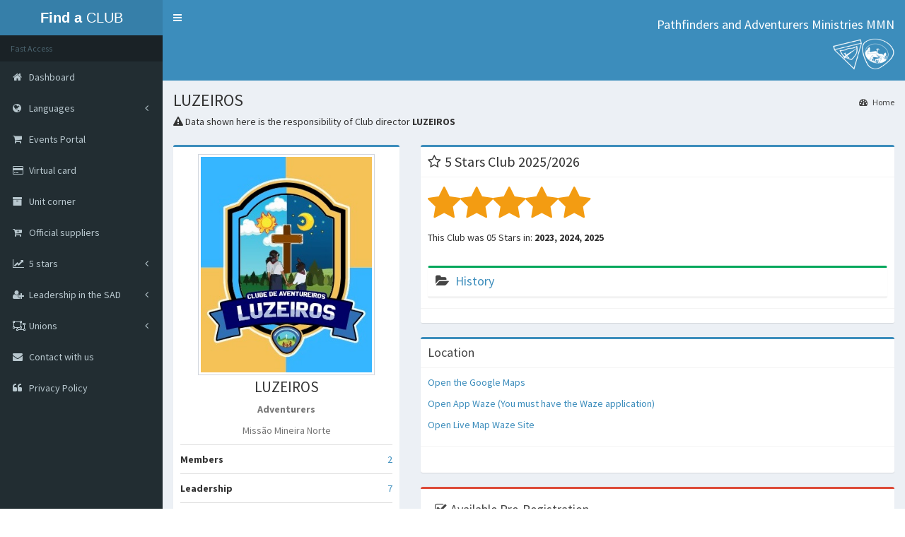

--- FILE ---
content_type: text/html; charset=UTF-8
request_url: https://clubes.adventistas.org/us/mmn/44919/luzeiros/
body_size: 11220
content:
<!DOCTYPE html>
<html>
<head>
<title>LUZEIROS - Missão Mineira Norte</title>
  
    <meta http-equiv="cache-control" content="max-age=0" />
    <meta http-equiv="cache-control" content="no-cache" />
    <meta http-equiv="expires" content="0" />
    <meta http-equiv="expires" content="Tue, 01 Jan 1980 1:00:00 GMT" />
    <meta http-equiv="pragma" content="no-cache" />

    <meta http-equiv="X-UA-Compatible" content="IE=edge,chrome=1" />
    
    <meta http-equiv="Content-Type" content="text/html; charset=UTF-8">
    <meta name="keywords" content="Club, Clubs, Pathfinders, Adventurers, Church, Adventist, Seventh Day, America, South, SAD, leaders, card, virtual, little corner, unit, address, Unions, Conference, Missions, historic, statistic">
    <meta name="description" content="LUZEIROS - Missão Mineira Norte - Search portal, statistics and tools to Pathfinder Clubs and Adventurers of South American Division of Seventh-day Adventist Church"
    <meta name="copyright" content="South American Division of the Seventh-Day Adventist Church" />
    <meta name="robots" content="ALL">
    <meta name="distribution" content="Global">
    <meta name="rating" content="General" />
    <meta name="viewport" content="initial-scale = 1.0, user-scalable=yes" />
    <meta http-equiv="X-UA-Compatible" content="IE=edge">
	<meta content="width=device-width, initial-scale=1, maximum-scale=1, user-scalable=no" name="viewport">
    
    <meta property="og:title" content="LUZEIROS - Missão Mineira Norte" />
    <meta property="og:description" content="Search portal, statistics and tools to Pathfinder Clubs and Adventurers of South American Division of Seventh-day Adventist Church" />
    <meta property="og:image" content="https://clubes.adventistas.org/images/share.png" />
    <meta property="og:site_name" content="LUZEIROS - Missão Mineira Norte" />
    <meta property="og:url" content="https://clubes.adventistas.org/us/" />
    <meta property="og:type" content="website" />
    
    <link rel="author" rev="made" href="mailto:contato@rdorval.com" />

	<link rel="shortcut icon" href="https://clubes.adventistas.org/favicon.ico">
	<link rel="icon" href="https://clubes.adventistas.org/favicon.ico" type="image/x-icon">
	<link href='' rel='shortcut icon' type='image/x-icon'>

	<noscript>
  		<meta http-equiv="Refresh" content="1; url=https://clubes.adventistas.org/us/javascript/">
 	</noscript>
  
	<!-- jQuery 2.2.0 -->
	<script type="text/javascript" src="https://clubes.adventistas.org/js/jQuery-3.7.1/query-3.7.1.min.js?2026020315"></script>

    <script type="text/javascript" src="https://sg.sdasystems.org/js/script.js"></script>
 
	<link rel="stylesheet" href="https://clubes.adventistas.org/bootstrap/css/bootstrap.min.css?2026-02-03">
	
    <!-- Font Awesome -->
	<link rel="stylesheet" href="https://maxcdn.bootstrapcdn.com/font-awesome/4.4.0/css/font-awesome.min.css">
	<!-- Ionicons -->
	<link rel="stylesheet" href="https://code.ionicframework.com/ionicons/2.0.1/css/ionicons.min.css">
    
  <link rel="stylesheet" href="https://clubes.adventistas.org/plugins/jvectormap/jquery-jvectormap-1.2.2.css">
  <link rel="stylesheet" href="https://clubes.adventistas.org/dist/css/AdminLTE.min.css">
  <link rel="stylesheet" href="https://clubes.adventistas.org/dist/css/skins/_all-skins.min.css">

  <!-- HTML5 Shim and Respond.js IE8 support of HTML5 elements and media queries -->
  <!-- WARNING: Respond.js doesn't work if you view the page via file:// -->
  <!--[if lt IE 9]>
  <script src="https://oss.maxcdn.com/html5shiv/3.7.3/html5shiv.min.js"></script>
  <script src="https://oss.maxcdn.com/respond/1.4.2/respond.min.js"></script>
  <![endif]-->
  
<script>
function Validaform2(){
f = document.contact;

if(f.nome.value == "")
{
	alert("Enter your fullname")
	f.nome.focus();
	return false;
}
if(f.email.value == "")
{
	alert("Enter your email")
	f.email.focus();
	return false;
}
if(f.cod_pais.value == 0)
{
	alert("Select Your Country")
	f.cod_pais.focus();
	return false;
}
if(f.cod_estado.value == 0)
{
	alert("Select Your State")
	f.cod_estado.focus();
	return false;
}
if(f.cod_cidade.value == 0)
{
	alert("Select your city")
	f.cod_cidade.focus();
	return false;
}
if(f.humano.value == "")
{
	alert("Sum up")
	f.humano.focus();
	return false;
}
if(f.texto.value == "")
{
	alert("Enter the text")
	f.texto.focus();
	return false;
}
}
</script>
<script>
  (function(i,s,o,g,r,a,m){i['GoogleAnalyticsObject']=r;i[r]=i[r]||function(){
  (i[r].q=i[r].q||[]).push(arguments)},i[r].l=1*new Date();a=s.createElement(o),
  m=s.getElementsByTagName(o)[0];a.async=1;a.src=g;m.parentNode.insertBefore(a,m)
  })(window,document,'script','//www.google-analytics.com/analytics.js','ga');

  ga('create', 'UA-73069952-1', 'auto');
  ga('send', 'pageview');

</script>    
<script src="https://cdnjs.cloudflare.com/ajax/libs/crypto-js/4.0.0/core.min.js"></script>
<script src="https://cdnjs.cloudflare.com/ajax/libs/crypto-js/4.0.0/md5.js"></script>
    
<script>
function somente_numero(campo)
{
	var digits="0123456789"
	var campo_temp 
	for (var i=0;i<campo.value.length;i++)
	{
		campo_temp=campo.value.substring(i,i+1) 
		if (digits.indexOf(campo_temp)==-1)
		{
		campo.value = campo.value.substring(0,i);
		alert("Only numbers, please!")
		break;
		}
	}
}
</script>
<script>
function Validaform1()
{
    f = document.formclub;

    if(f.nome.value == "")
    {
        alert("Please complete the name!")
        f.nome.focus();
        return false;
    }
    if(f.email.value == 0)
    {
        alert("Please select email!")
        f.email.focus();
        return false;
    }
    if(f.telefone.value == "")
    {
        alert("Please complete the contact telephone number!")
        f.telefone.focus();
        return false;
    }
    if(f.humano.value == "")
    {
        alert("Complete the verification code!")
        f.humano.focus();
        return false;
    }
     if(f.humano.value != 78)
    {
        alert("Incorrect sum!")
        f.humano.focus();
        return false;
    }
    if(f.texto.value == "")
    {
        alert("Complete the message")
        f.texto.focus();
        return false;
    }
}
</script>
    
<script>
function Validaform3()
{
    f = document.Preinscricao;
    
    var hash = CryptoJS.MD5(f.chave.value);

    if(f.chave.value == "")
    {
        alert("Please complete the key!")
        f.chave.focus();
        return false;
    }
    if(hash != "2c7fe19369aff276070a40eac09be1ac")
    {
        alert("This is not the correct key for this Club!")
        f.chave.value = "";
        f.chave.focus();
        return false;
    }
    
    f.key.value = hash;
    
     if(f.nome.value == "")
    {
        alert("Complete the member's full name!")
        f.nome.focus();
        return false;
    }
    if(f.dia.value == "0")
    {
        alert("Select the day of birth!")
        f.dia.focus();
        return false;
    }
    if(f.mes.value == "0")
    {
        alert("Select the month of birth!")
        f.mes.focus();
        return false;
    }
    if(f.ano.value == "")
    {
        alert("Complete the year of birth!")
        f.ano.focus();
        return false;
    }
    if((isNaN(f.ano.value)) == true)
    {
        alert("Complete the birth year correctly! There are 4 valid digits. Ex: 2011")
        f.ano.value = "";
        f.ano.focus();
        return false;
    }
    if(f.ano.value > 2026)
    {
        alert("Complete the birth year correctly! There are 4 valid digits. Ex: 2011")
        alert("This year is invalid")
        f.ano.value = "";
        f.ano.focus();
        return false;
    }
     if(f.ano.value < 1927)
    {
        alert("Complete the birth year correctly! There are 4 valid digits. Ex: 2011")
        alert("This year is invalid")
        f.ano.value = "";
        f.ano.focus();
        return false;
    }
    if(f.ano.value.length != 4)
    {
        alert("Complete the birth year correctly! There are 4 valid digits. Ex: 2011")
        alert("This year is invalid")
        f.ano.value = "";
        f.ano.focus();
        return false;
    }
   
    
}
</script>  
</head>
<body class="hold-transition skin-blue sidebar-mini">

<div class="wrapper">

<!-- wrapper -->
	  <header class="main-header">

    <!-- Logo -->
    <a href="https://clubes.adventistas.org/us/" class="logo">
      <!-- mini logo for sidebar mini 50x50 pixels -->
      <span class="logo-mini">DSA</span>
      <!-- logo for regular state and mobile devices -->
      <span class="logo-lg"><b>Find a </b>CLUB</span>
    </a>

    <!-- Header Navbar: style can be found in header.less -->
    <nav class="navbar navbar-static-top" role="navigation">
      <!-- Sidebar toggle button-->
      <a href="#" class="sidebar-toggle" data-toggle="offcanvas" role="button">
        <span class="sr-only">Menu</span>
      </a>
      <!-- Navbar Right Menu -->
      <div class="navbar-custom-menu">
        <ul class="nav navbar-nav">
          <!-- Messages: style can be found in dropdown.less-->
         
         
         
          <!-- User Account: style can be found in dropdown.less -->
          <li class="dropdown user user-menu" style="text-align:right">
            <a href="#" class="dropdown-toggle" data-toggle="dropdown">
              <h4>Pathfinders and Adventurers Ministries MMN</h4>
               <img src="https://clubes.adventistas.org/images/logos.png" width="90" height="45">
            </a>
          </li>
          <!-- Control Sidebar Toggle Button -->
        </ul>
      </div>

    </nav>
  </header>
    
     
  <!-- Left side column. contains the logo and sidebar -->
  <aside class="main-sidebar">
    <!-- sidebar: style can be found in sidebar.less -->
    <section class="sidebar">
      <!-- Sidebar user panel -->
      
      
      
      <!-- sidebar menu: : style can be found in sidebar.less -->
      <ul class="sidebar-menu">
      
        <li class="header">Fast Access</li>
        
        <li><a href="https://clubes.adventistas.org/us/"><i class="fa fa-home"></i> <span>Dashboard</span></a></li>
                
        
        <li class="treeview">
          <a href="#">
            <i class="fa fa-globe"></i> <span>Languages</span>
            <i class="fa fa-angle-left pull-right"></i>
          </a>
          <ul class="treeview-menu">
            <li>
              <a href="https://clubes.adventistas.org/br/"><i class="fa fa-book"></i> Portuguese - Brazil</a>
            </li>
            <li>
              <a href="https://clubes.adventistas.org/us/"><i class="fa fa-book"></i> English</a>
            </li>
            <li>
              <a href="https://clubes.adventistas.org/es/"><i class="fa fa-book"></i> Spanish</a>
            </li>
          </ul>
        </li>
        
        <li><a href="https://eventosja.adventistas.org/us/"><i class="fa fa-shopping-cart"></i> <span>Events Portal</span></a></li>
        
        <li><a href="https://clubes.adventistas.org/us/personal-card/"><i class="fa fa-credit-card"></i> <span>Virtual card</span></a></li>
        
        <li><a href="https://clubes.adventistas.org/us/unit-management/"><i class="fa fa-archive"></i> <span>Unit corner</span></a></li>
        
         <li><a href="https://clubes.adventistas.org/us/suppliers/"><i class="fa fa-cart-plus"></i> <span>Official suppliers</span></a></li>
        
        
        <li class="treeview">
          <a href="#">
            <i class="fa fa-line-chart"></i> <span>5 stars</span>
            <i class="fa fa-angle-left pull-right"></i>
          </a>
          <ul class="treeview-menu">
            <li>
              <a href="https://clubes.adventistas.org/us/about-score/"><i class="fa fa-book"></i> Rules</a>
            </li>
            <li>
              <a href="https://clubes.adventistas.org/us/score-2016/"><i class="fa fa-book"></i>2016</a>
            </li>
            <li>
              <a href="https://clubes.adventistas.org/us/score-2017/"><i class="fa fa-book"></i>2017</a>
            </li>
            <li>
              <a href="https://clubes.adventistas.org/us/score-2018/"><i class="fa fa-book"></i>2018</a>
            </li>
            <li>
              <a href="https://clubes.adventistas.org/us/score-2019/"><i class="fa fa-book"></i>2019</a>
            </li>
            <li>
              <a href="https://clubes.adventistas.org/us/score-2020/"><i class="fa fa-book"></i>2020</a>
            </li>
            <li>
              <a href="https://clubes.adventistas.org/us/score-2021/"><i class="fa fa-book"></i>2021</a>
            </li>
            <li>
              <a href="https://clubes.adventistas.org/us/score-2022/"><i class="fa fa-book"></i>2022</a>
            </li>
            <li>
              <a href="https://clubes.adventistas.org/us/score-2023/"><i class="fa fa-book"></i>2023</a>
            </li>
            <li>
              <a href="https://clubes.adventistas.org/us/score-2024/"><i class="fa fa-book"></i>2024</a>
            </li>
            <li>
              <a href="https://clubes.adventistas.org/us/score-2025/"><i class="fa fa-book"></i>2025</a>
            </li>
            <li>
              <a href="https://clubes.adventistas.org/us/premium-clubs/"><i class="fa fa-trophy"></i>Premium Clubs</a>
            </li>
            <li>
              <a href="https://clubes.adventistas.org/us/real-time/"><i class="fa fa-eye"></i>Real time</a>
            </li>
          </ul>
        </li>
          
        
        <li class="treeview">
          <a href="#">
            <i class="fa fa-user-plus"></i> <span>Leadership in the SAD</span>
            <i class="fa fa-angle-left pull-right"></i>
          </a>
          <ul class="treeview-menu">
            <li>
              <a href="#"><i class="fa fa-users"></i> Pathfinders <i class="fa fa-angle-left pull-right"></i></a>
              <ul class="treeview-menu">
                <li><a href="https://clubes.adventistas.org/us/pathfinder/leader/"><i class="fa fa-user"></i> Leaders</a></li>
                <li><a href="https://clubes.adventistas.org/us/pathfinder/master-leader/"><i class="fa fa-user"></i> Master Guides Master</a></li>
                <li><a href="https://clubes.adventistas.org/us/pathfinder/advanced-master-leader/"><i class="fa fa-user"></i> Advanced Master Guides</a></li>
              </ul>
            </li>
            <li>
              <a href="#"><i class="fa fa-users"></i> Adventurers <i class="fa fa-angle-left pull-right"></i></a>
              <ul class="treeview-menu">
                <li><a href="https://clubes.adventistas.org/us/adventurer/leader/"><i class="fa fa-user"></i> Leaders</a></li>
              </ul>
            </li>
          </ul>
        </li>
        
       
        <li class="treeview">
          <a href="#">
            <i class="fa fa-object-ungroup"></i> <span>Unions</span>
            <i class="fa fa-angle-left pull-right"></i>
          </a>
          <ul class="treeview-menu">
            
                        <li>
              <a href="#"><i class="fa fa-clone"></i> Central Brasileira<i class="fa fa-angle-left pull-right"></i></a>
              <ul class="treeview-menu">
                
                <li><a href="https://clubes.adventistas.org/us/ucb/"><i class="fa fa-clone"></i> UCB</a></li>
                                <li><a href="https://clubes.adventistas.org/us/ucb/apac/"><i class="fa fa-clone"></i> Paulista Central</a></li>
                                <li><a href="https://clubes.adventistas.org/us/ucb/apv/"><i class="fa fa-clone"></i> Paulista Do Vale</a></li>
                                <li><a href="https://clubes.adventistas.org/us/ucb/apl/"><i class="fa fa-clone"></i> Paulista Leste</a></li>
                                <li><a href="https://clubes.adventistas.org/us/ucb/apo/"><i class="fa fa-clone"></i> Paulista Oeste</a></li>
                                <li><a href="https://clubes.adventistas.org/us/ucb/apse/"><i class="fa fa-clone"></i> Paulista Sudeste</a></li>
                                <li><a href="https://clubes.adventistas.org/us/ucb/apso/"><i class="fa fa-clone"></i> Paulista Sudoeste</a></li>
                                <li><a href="https://clubes.adventistas.org/us/ucb/aps/"><i class="fa fa-clone"></i> Paulista Sul</a></li>
                                <li><a href="https://clubes.adventistas.org/us/ucb/ap/"><i class="fa fa-clone"></i> Paulistana</a></li>
                                                
                
                
              </ul>
            </li>
                        <li>
              <a href="#"><i class="fa fa-clone"></i> Centro Oeste Brasileira<i class="fa fa-angle-left pull-right"></i></a>
              <ul class="treeview-menu">
                
                <li><a href="https://clubes.adventistas.org/us/ucob/"><i class="fa fa-clone"></i> UCOB</a></li>
                                <li><a href="https://clubes.adventistas.org/us/ucob/abc/"><i class="fa fa-clone"></i> Brasil Central</a></li>
                                <li><a href="https://clubes.adventistas.org/us/ucob/alm/"><i class="fa fa-clone"></i> Leste Mato-Grossense</a></li>
                                <li><a href="https://clubes.adventistas.org/us/ucob/aom/"><i class="fa fa-clone"></i> Oeste Mato-Grossense</a></li>
                                <li><a href="https://clubes.adventistas.org/us/ucob/aplac/"><i class="fa fa-clone"></i> Planalto Central</a></li>
                                <li><a href="https://clubes.adventistas.org/us/ucob/asm/"><i class="fa fa-clone"></i> Sul Mato-Grossense</a></li>
                                <li><a href="https://clubes.adventistas.org/us/ucob/mto/"><i class="fa fa-clone"></i> Tocantins</a></li>
                                                
                
                
              </ul>
            </li>
                        <li>
              <a href="#"><i class="fa fa-clone"></i> Leste Brasileira<i class="fa fa-angle-left pull-right"></i></a>
              <ul class="treeview-menu">
                
                <li><a href="https://clubes.adventistas.org/us/ulb/"><i class="fa fa-clone"></i> ULB</a></li>
                                <li><a href="https://clubes.adventistas.org/us/ulb/ab/"><i class="fa fa-clone"></i> Bahia</a></li>
                                <li><a href="https://clubes.adventistas.org/us/ulb/abac/"><i class="fa fa-clone"></i> Bahia Central</a></li>
                                <li><a href="https://clubes.adventistas.org/us/ulb/abn/"><i class="fa fa-clone"></i> Bahia Norte</a></li>
                                <li><a href="https://clubes.adventistas.org/us/ulb/abs/"><i class="fa fa-clone"></i> Bahia Sul</a></li>
                                <li><a href="https://clubes.adventistas.org/us/ulb/mibes/"><i class="fa fa-clone"></i> Bahia Extremo Sul</a></li>
                                <li><a href="https://clubes.adventistas.org/us/ulb/mbso/"><i class="fa fa-clone"></i> Bahia Sudoeste</a></li>
                                <li><a href="https://clubes.adventistas.org/us/ulb/mse/"><i class="fa fa-clone"></i> Sergipe</a></li>
                                                
                
                
              </ul>
            </li>
                        <li>
              <a href="#"><i class="fa fa-clone"></i> Nordeste Brasileira<i class="fa fa-angle-left pull-right"></i></a>
              <ul class="treeview-menu">
                
                <li><a href="https://clubes.adventistas.org/us/uneb/"><i class="fa fa-clone"></i> UNEB</a></li>
                                <li><a href="https://clubes.adventistas.org/us/uneb/ace/"><i class="fa fa-clone"></i> Cearense</a></li>
                                <li><a href="https://clubes.adventistas.org/us/uneb/alp/"><i class="fa fa-clone"></i> Leste Pernambucana</a></li>
                                <li><a href="https://clubes.adventistas.org/us/uneb/apec/"><i class="fa fa-clone"></i> Pernambucana Central</a></li>
                                <li><a href="https://clubes.adventistas.org/us/uneb/misal/"><i class="fa fa-clone"></i> Alagoas</a></li>
                                <li><a href="https://clubes.adventistas.org/us/uneb/mpi/"><i class="fa fa-clone"></i> Piauiense</a></li>
                                <li><a href="https://clubes.adventistas.org/us/uneb/mrp/"><i class="fa fa-clone"></i> Rio Grande do Norte-Paraíba</a></li>
                                                
                
                
              </ul>
            </li>
                        <li>
              <a href="#"><i class="fa fa-clone"></i> Noroeste Brasileira<i class="fa fa-angle-left pull-right"></i></a>
              <ul class="treeview-menu">
                
                <li><a href="https://clubes.adventistas.org/us/unob/"><i class="fa fa-clone"></i> UNOB</a></li>
                                <li><a href="https://clubes.adventistas.org/us/unob/aamar/"><i class="fa fa-clone"></i> Amazonas Roraima</a></li>
                                <li><a href="https://clubes.adventistas.org/us/unob/aceam/"><i class="fa fa-clone"></i> Central Amazonas</a></li>
                                <li><a href="https://clubes.adventistas.org/us/unob/anra/"><i class="fa fa-clone"></i> Norte de Rondônia e Acre</a></li>
                                <li><a href="https://clubes.adventistas.org/us/unob/asur/"><i class="fa fa-clone"></i> Sul de Rondônia</a></li>
                                <li><a href="https://clubes.adventistas.org/us/unob/mla/"><i class="fa fa-clone"></i> Leste Amazonas</a></li>
                                                
                
                
              </ul>
            </li>
                        <li>
              <a href="#"><i class="fa fa-clone"></i> Norte Brasileira<i class="fa fa-angle-left pull-right"></i></a>
              <ul class="treeview-menu">
                
                <li><a href="https://clubes.adventistas.org/us/unb/"><i class="fa fa-clone"></i> UNB</a></li>
                                <li><a href="https://clubes.adventistas.org/us/unb/ama/"><i class="fa fa-clone"></i> Maranhense</a></li>
                                <li><a href="https://clubes.adventistas.org/us/unb/anpa/"><i class="fa fa-clone"></i> Norte Do Pará</a></li>
                                <li><a href="https://clubes.adventistas.org/us/unb/aspa/"><i class="fa fa-clone"></i> Sul Do Pará</a></li>
                                <li><a href="https://clubes.adventistas.org/us/unb/asuma/"><i class="fa fa-clone"></i> Sul Maranhense</a></li>
                                <li><a href="https://clubes.adventistas.org/us/unb/mnem/"><i class="fa fa-clone"></i> Nordeste Maranhense</a></li>
                                <li><a href="https://clubes.adventistas.org/us/unb/mopa/"><i class="fa fa-clone"></i> Oeste Do Pará</a></li>
                                <li><a href="https://clubes.adventistas.org/us/unb/mpa/"><i class="fa fa-clone"></i> Pará Amapá</a></li>
                                                
                
                
              </ul>
            </li>
                        <li>
              <a href="#"><i class="fa fa-clone"></i> Sudeste Brasileira<i class="fa fa-angle-left pull-right"></i></a>
              <ul class="treeview-menu">
                
                <li><a href="https://clubes.adventistas.org/us/useb/"><i class="fa fa-clone"></i> USEB</a></li>
                                <li><a href="https://clubes.adventistas.org/us/useb/aes/"><i class="fa fa-clone"></i> Espírito Santense</a></li>
                                <li><a href="https://clubes.adventistas.org/us/useb/amc/"><i class="fa fa-clone"></i> Mineira Central</a></li>
                                <li><a href="https://clubes.adventistas.org/us/useb/aml/"><i class="fa fa-clone"></i> Mineira Leste</a></li>
                                <li><a href="https://clubes.adventistas.org/us/useb/ams/"><i class="fa fa-clone"></i> Mineira Sul</a></li>
                                <li><a href="https://clubes.adventistas.org/us/useb/arj/"><i class="fa fa-clone"></i> Rio de Janeiro</a></li>
                                <li><a href="https://clubes.adventistas.org/us/useb/arf/"><i class="fa fa-clone"></i> Rio Fluminense</a></li>
                                <li><a href="https://clubes.adventistas.org/us/useb/ars/"><i class="fa fa-clone"></i> Rio Sul</a></li>
                                <li><a href="https://clubes.adventistas.org/us/useb/ases/"><i class="fa fa-clone"></i> Sul Espírito Santense</a></li>
                                <li><a href="https://clubes.adventistas.org/us/useb/mmn/"><i class="fa fa-clone"></i> Mineira Norte</a></li>
                                <li><a href="https://clubes.adventistas.org/us/useb/mmo/"><i class="fa fa-clone"></i> Mineira Oeste</a></li>
                                                
                
                
              </ul>
            </li>
                        <li>
              <a href="#"><i class="fa fa-clone"></i> Sul Brasileira<i class="fa fa-angle-left pull-right"></i></a>
              <ul class="treeview-menu">
                
                <li><a href="https://clubes.adventistas.org/us/usb/"><i class="fa fa-clone"></i> USB</a></li>
                                <li><a href="https://clubes.adventistas.org/us/usb/acrs/"><i class="fa fa-clone"></i> Central do Rio Grande do Sul</a></li>
                                <li><a href="https://clubes.adventistas.org/us/usb/acp/"><i class="fa fa-clone"></i> Central Paranaense</a></li>
                                <li><a href="https://clubes.adventistas.org/us/usb/anc/"><i class="fa fa-clone"></i> Norte Catarinense</a></li>
                                <li><a href="https://clubes.adventistas.org/us/usb/anrs/"><i class="fa fa-clone"></i> Norte do Rio Grande do Sul</a></li>
                                <li><a href="https://clubes.adventistas.org/us/usb/anp/"><i class="fa fa-clone"></i> Norte Paranaense</a></li>
                                <li><a href="https://clubes.adventistas.org/us/usb/aop/"><i class="fa fa-clone"></i> Oeste Paranaense</a></li>
                                <li><a href="https://clubes.adventistas.org/us/usb/asc/"><i class="fa fa-clone"></i> Sul Catarinense</a></li>
                                <li><a href="https://clubes.adventistas.org/us/usb/asrs/"><i class="fa fa-clone"></i> Sul do Rio Grande do Sul</a></li>
                                <li><a href="https://clubes.adventistas.org/us/usb/asp/"><i class="fa fa-clone"></i> Sul Paranaense</a></li>
                                                
                
                
              </ul>
            </li>
                        <li>
              <a href="#"><i class="fa fa-clone"></i> Argentina<i class="fa fa-angle-left pull-right"></i></a>
              <ul class="treeview-menu">
                
                <li><a href="https://clubes.adventistas.org/us/ua/"><i class="fa fa-clone"></i> UA</a></li>
                                <li><a href="https://clubes.adventistas.org/us/ua/aac/"><i class="fa fa-clone"></i> Argentina Central</a></li>
                                <li><a href="https://clubes.adventistas.org/us/ua/aan/"><i class="fa fa-clone"></i> Argentina del Norte</a></li>
                                <li><a href="https://clubes.adventistas.org/us/ua/aas/"><i class="fa fa-clone"></i> Argentina del Sur</a></li>
                                <li><a href="https://clubes.adventistas.org/us/ua/abo/"><i class="fa fa-clone"></i> Bonaerense</a></li>
                                <li><a href="https://clubes.adventistas.org/us/ua/maco/"><i class="fa fa-clone"></i> Argentina del Centro Oeste</a></li>
                                <li><a href="https://clubes.adventistas.org/us/ua/mano/"><i class="fa fa-clone"></i> Argentina del Noroeste</a></li>
                                <li><a href="https://clubes.adventistas.org/us/ua/mibon/"><i class="fa fa-clone"></i> Bonaerense del Norte</a></li>
                                                
                
                
              </ul>
            </li>
                        <li>
              <a href="#"><i class="fa fa-clone"></i> Boliviana<i class="fa fa-angle-left pull-right"></i></a>
              <ul class="treeview-menu">
                
                <li><a href="https://clubes.adventistas.org/us/ub/"><i class="fa fa-clone"></i> UB</a></li>
                                <li><a href="https://clubes.adventistas.org/us/ub/mbc/"><i class="fa fa-clone"></i> Boliviana Central</a></li>
                                <li><a href="https://clubes.adventistas.org/us/ub/mbon/"><i class="fa fa-clone"></i> Boliviana Occidental Norte</a></li>
                                <li><a href="https://clubes.adventistas.org/us/ub/mbos/"><i class="fa fa-clone"></i> Boliviana Occidental Sur</a></li>
                                <li><a href="https://clubes.adventistas.org/us/ub/mob/"><i class="fa fa-clone"></i> Oriente Boliviano</a></li>
                                                
                
                
              </ul>
            </li>
                        <li>
              <a href="#"><i class="fa fa-clone"></i> Chilena<i class="fa fa-angle-left pull-right"></i></a>
              <ul class="treeview-menu">
                
                <li><a href="https://clubes.adventistas.org/us/uch/"><i class="fa fa-clone"></i> UCH</a></li>
                                <li><a href="https://clubes.adventistas.org/us/uch/acsch/"><i class="fa fa-clone"></i> Centro Sur de Chile</a></li>
                                <li><a href="https://clubes.adventistas.org/us/uch/amch/"><i class="fa fa-clone"></i> Metropolitana de Chile</a></li>
                                <li><a href="https://clubes.adventistas.org/us/uch/anch/"><i class="fa fa-clone"></i> Norte de Chile</a></li>
                                <li><a href="https://clubes.adventistas.org/us/uch/asach/"><i class="fa fa-clone"></i> Sur Austral de Chile</a></li>
                                <li><a href="https://clubes.adventistas.org/us/uch/mcch/"><i class="fa fa-clone"></i> Central de Chile</a></li>
                                <li><a href="https://clubes.adventistas.org/us/uch/mchp/"><i class="fa fa-clone"></i> Chilena del Pacífico</a></li>
                                <li><a href="https://clubes.adventistas.org/us/uch/msmch/"><i class="fa fa-clone"></i> Sur Metropolitana de Chile</a></li>
                                                
                
                
              </ul>
            </li>
                        <li>
              <a href="#"><i class="fa fa-clone"></i> Ecuatoriana<i class="fa fa-angle-left pull-right"></i></a>
              <ul class="treeview-menu">
                
                <li><a href="https://clubes.adventistas.org/us/ue/"><i class="fa fa-clone"></i> UE</a></li>
                                <li><a href="https://clubes.adventistas.org/us/ue/men/"><i class="fa fa-clone"></i> Ecuatoriana del Norte</a></li>
                                <li><a href="https://clubes.adventistas.org/us/ue/mes/"><i class="fa fa-clone"></i> Ecuatoriana del Sur</a></li>
                                                
                
                
              </ul>
            </li>
                        <li>
              <a href="#"><i class="fa fa-clone"></i> Paraguaya<i class="fa fa-angle-left pull-right"></i></a>
              <ul class="treeview-menu">
                
                <li><a href="https://clubes.adventistas.org/us/up/"><i class="fa fa-clone"></i> UP</a></li>
                                
                
                
              </ul>
            </li>
                        <li>
              <a href="#"><i class="fa fa-clone"></i> Peruana del Norte<i class="fa fa-angle-left pull-right"></i></a>
              <ul class="treeview-menu">
                
                <li><a href="https://clubes.adventistas.org/us/upn/"><i class="fa fa-clone"></i> UPN</a></li>
                                <li><a href="https://clubes.adventistas.org/us/upn/anop/"><i class="fa fa-clone"></i> Nor Pacífico del Perú</a></li>
                                <li><a href="https://clubes.adventistas.org/us/upn/apce/"><i class="fa fa-clone"></i> Peruana Central Este</a></li>
                                <li><a href="https://clubes.adventistas.org/us/upn/micop/"><i class="fa fa-clone"></i> Centro-Oeste del Perú</a></li>
                                <li><a href="https://clubes.adventistas.org/us/upn/minop/"><i class="fa fa-clone"></i> Nor Oriental</a></li>
                                <li><a href="https://clubes.adventistas.org/us/upn/mpn/"><i class="fa fa-clone"></i> Peruana del Norte</a></li>
                                                
                
                
              </ul>
            </li>
                        <li>
              <a href="#"><i class="fa fa-clone"></i> Peruana del Sur<i class="fa fa-angle-left pull-right"></i></a>
              <ul class="treeview-menu">
                
                <li><a href="https://clubes.adventistas.org/us/ups/"><i class="fa fa-clone"></i> UPS</a></li>
                                <li><a href="https://clubes.adventistas.org/us/ups/apc/"><i class="fa fa-clone"></i> Peruana Central</a></li>
                                <li><a href="https://clubes.adventistas.org/us/ups/apsur/"><i class="fa fa-clone"></i> Peruana del Sur</a></li>
                                <li><a href="https://clubes.adventistas.org/us/ups/mcp/"><i class="fa fa-clone"></i> Central del Perú</a></li>
                                <li><a href="https://clubes.adventistas.org/us/ups/mop/"><i class="fa fa-clone"></i> Oriente Peruano</a></li>
                                <li><a href="https://clubes.adventistas.org/us/ups/mpcs/"><i class="fa fa-clone"></i> Peruana Central Sur</a></li>
                                <li><a href="https://clubes.adventistas.org/us/ups/mplt/"><i class="fa fa-clone"></i> Lago Titicaca</a></li>
                                <li><a href="https://clubes.adventistas.org/us/ups/msop/"><i class="fa fa-clone"></i> Sur Oriental del Perú</a></li>
                                                
                
                
              </ul>
            </li>
                        <li>
              <a href="#"><i class="fa fa-clone"></i> Uruguaya<i class="fa fa-angle-left pull-right"></i></a>
              <ul class="treeview-menu">
                
                <li><a href="https://clubes.adventistas.org/us/uu/"><i class="fa fa-clone"></i> UU</a></li>
                                
                
                
              </ul>
            </li>
                      </ul>
        </li>
        
        
        <li><a href="https://clubes.adventistas.org/us/contact/"><i class="fa fa-envelope"></i> <span>Contact with us</span></a></li>
                    
        <li><a href="https://www.adventistas.org/pt/institucional/organizacao/politica-de-privacidade-de-dados-da-igreja-adventista-do-setimo-dia/" target="_blank"><i class="fa fa-quote-left"></i> <span>Privacy Policy</span></a></li>
        
       
      </ul>
    </section>
    <!-- /.sidebar -->
  </aside>
    
    <!-- Content Wrapper. Contains page content -->
    <div class="content-wrapper">
    
          <!-- Content Header (Page header) -->
    <section class="content-header">
      <h1>
        LUZEIROS      </h1>
      
            <h5><i class="icon fa fa-warning"></i> Data shown here is the responsibility of Club director <b>LUZEIROS</b></h5>
            
      <ol class="breadcrumb">
        <li><a href="https://clubes.adventistas.org/us/"><i class="fa fa-dashboard"></i> Home</a></li>
      </ol>
    </section>

    
            
        <!-- Main content -->
        <section class="content">  
             
          
          
        <div class="row">
        <div class="col-md-4">

          <!-- Profile Image -->
          <div class="box box-primary">
            <div class="box-body box-profile">
            
                            <img class="profile-user-img img-responsive" src="https://sg.sdasystems.org/cms/logos_clubes/44919.jpg" alt="LUZEIROS">
			                
              
              <h3 class="profile-username text-center">LUZEIROS</h3>

              <p class="text-muted text-center"><strong>Adventurers</strong></p>
                
              <p class="text-muted text-center">Missão Mineira Norte</p>
              
              <ul class="list-group list-group-unbordered">
                <li class="list-group-item">
                  <b>Members</b> <a class="pull-right">2</a>
                </li>
                <li class="list-group-item">
                  <b>Leadership</b> <a class="pull-right">7</a>
                </li>
                <li class="list-group-item">
                  <b>Total </b> <a class="pull-right">9</a>
                </li>
              </ul>

            </div>
            <!-- /.box-body -->
          </div>
          <!-- /.box -->

          <!-- About Me Box -->
          <div class="box box-primary">
            <div class="box-header with-border">
              <h3 class="box-title">Club information</h3>
            </div>
            <!-- /.box-header -->
            <div class="box-body">
            <strong><i class="fa fa-book margin-r-5"></i> Foundation</strong>

              <p class="text-muted">
                11/03/2022 (3 YEARS)
              </p>

              <hr>
              <strong><i class="fa fa-map margin-r-5"></i> Region</strong>

              <p class="text-muted">
                1ª REGIÃO - AVT              </p>

              <hr>

              <strong><i class="fa fa-map-marker margin-r-5"></i> Address</strong>

              <p class="text-muted">
              RUA 15, Nº 88 - ALTO DA BOA VISTA              <br>
              MONTES CLAROS - MINAS GERAIS              <br>
              39402783              </p>

              <hr>

              <strong><i class="fa fa-pencil margin-r-5"></i> Main meeting</strong>

              <p class="text-muted">
              SATURDAY              <br>
              15:30:00              </p>

              <hr>

                            
                            <strong><i class="fa fa-envelope margin-r-5"></i> Message to LUZEIROS</strong>
                
              <br><br>
                
              <form action="https://clubes.adventistas.org/envia_email_clube.php?lang=us&campo=mmn" method="post" name="formclub" id="formclub" onSubmit="return Validaform1();">
              
                <div class="input-group">
                  <div class="input-group-addon">
                    <i class="fa fa-user"></i>
                  </div>
                  <input type="text" class="form-control" name="nome" placeholder="Your complete name">
                </div>
                
                <br>
                
                <div class="input-group">
                  <div class="input-group-addon">
                    <i class="fa fa-envelope"></i>
                  </div>
                  <input type="email" class="form-control" name="email" placeholder="Your e-mail">
                </div>
                  
                <br>
                
                <div class="input-group">
                  <div class="input-group-addon">
                    <i class="fa fa-phone"></i>
                  </div>
                  <input type="text" class="form-control" name="telefone" placeholder="Your contact phone" onKeyUp="javascript:somente_numero(this);">
                </div>
                  
                <br>
                  
                <div class="input-group">
                  <div class="input-group-addon">
                    <i class="fa fa-unlock-alt"></i>
                  </div>
                  <input type="text" class="form-control" name="humano" placeholder="Results of: 3 + 75" onKeyUp="javascript:somente_numero(this);">
                  <input name="numero" type="hidden" value="78">
                </div>
                  
                <br>
                
                <div>
                  <textarea class="textarea" name="texto" placeholder="Your message or doubt" style="width: 100%; height: 58px; font-size: 14px; line-height: 18px; border: 1px solid #dddddd; padding: 10px;" ></textarea>
                </div>
                  
                <br>
                
                <div>
                  <input name="cod_clube" type="hidden" value="44919">
                  <input name="campo" type="hidden" value="mmn">
                  <input name="clube" type="hidden" value="LUZEIROS">
                    
                  <button type="submit" class="pull-right btn btn-default" id="sendEmail" name="sendEmail">
                          <i class="fa fa-envelope"></i>
                          Send message                  </button>
                </div>
                  
              </form>
                
                                          
            </div>
            <!-- /.box-body -->
          </div>
          <!-- /.box -->
        </div>
        <!-- /.col -->
        
        
        
        
            
            
            
        
        
        
        
        
        
        
        <div class="col-md-8">
          <div class="box box-primary">
            <!-- /.box-header -->
            <div class="box-body no-padding">
              
                                  
                    <div class="mailbox-read-info">
                        <h3 class="box-title"><i class="fa fa-star-o margin-r-5"></i>5 Stars Club 2025/2026</h3>
                     </div>
             
                            
              <!-- /.mailbox-read-info -->
              <!-- /.mailbox-controls -->
              <div class="mailbox-read-message">
                
				<h1 style="margin-top: 0px;margin-bottom: 10px;font-size: 50px"><i class="fa fa-star text-yellow"></i><i class="fa fa-star text-yellow"></i><i class="fa fa-star text-yellow"></i><i class="fa fa-star text-yellow"></i><i class="fa fa-star text-yellow"></i></h1>                  
                
                  
                  
                <p>This Club was 05 Stars in: 
                  
                           <strong>
                               
                                                                      2023,                                                                      2024,                                                                      2025                                                       
                            </strong>
                    
                  </p>
                              </div>
              
              
              
             <!-- /.accordion -->
             <div class="box-body">
               <div class="box-group" id="accordion">
             
                            <div class="panel box box-success">
                  <div class="box-header with-border">
                    <h4 class="box-title"><i class="fa fa-folder-open margin-r-5"></i>
                      <a data-toggle="collapse" data-parent="#accordion" href="#collapse01">
                        History                      </a>
                    </h4>
                  </div>
                  <div id="collapse01" class="panel-collapse collapse">
                    <div class="box-body">
                      História do clube<br />
2020 No final do ano de 2020 nos reunimos e fizemos uma escola cristã de férias com o intuito de atrair crianças para iniciar um clube de aventureiros aqui no Alto da Boa Vista. <br />
2021 Veio a pandemia do corona vírus e nossos planos tiveram que ser adiados.  <br />
 2022 Pensamos em iniciar o clube. Fizemos algumas reuniões para formar a diretoria. E no dia 10/04 às 15:30  Realizamos nosso dia de lançamento das inscrições na Escola Municipal Sebastião Mendes onde tivemos a presença dos pais, crianças da Coordenadora Eduarda Galdino  e  diretoria. Tivemos brincadeiras, cama elástica, pipoca e suco. Na semana seguinte, domingo dia 17/04 tivemos nossa segunda reunião para fazer mais inscrições. Então no dia 07 de maio às 15:30 iniciamos nossas atividades na Escola Municipal Sebastião Mendes.. Para escolha do nome do clube, criamos um grupo no whatsapp e os componentes da diretoria opinaram sobre o nome a  ser escolhido. Dentre vários nomes, foram escolhidos Oásis, herdeiros e Betel. O escolhido foi o nome  Oásis mas, devido um fato considerável ( havia nas redondezas um motel com o mesmo nome) foi solicitado a mudança junto ao pastor Sérgio. Então decidimos que seria Luzeiros. A diretoria foi votada pela comissão da igreja sendo: Eliene diretora, Josiane Dir. Associada, Marcos Evandro diretor associado, Bianca secretária,  Cleuza Dir. Rede familiar e tesoureira, Sirley capelã, Dardiele, Karine, Elaine, Soledade, conselheiras. Nossa primeira reunião aconteceu ás 15:30h do dia 07 de maio de 2022. Os primeiros 08 aventureiros foram: Lara, Sophia,  João Lucas, Júlia, Agatha, Mariana,  Maria Cecília, Vítor Gabriel.<br />
Nossa primeira cerimônia de admissão em lenço foi dia 09/10 às 19:30, na igreja adventista do sétimo dia do Alto da Boa Vista. Contou com a presença da coordenadora Eduarda e da líder Daniela, onde foram admitidos 15 aventureiros e diretoria.<br />
No ano de 2022 devido as reuniões terem iniciado um pouco tarde, não conseguimos investir no devido ano, ficando a cerimônia para o início do ano de 2023 . <br />
 2023 Nos organizamos melhor, fizemos uniforme, participamos de todas as atividades fizemos vários programas como cerimônias, dia das mães, dia mundial aventureiros, dia dos pais, desfile cívico, projeto bálsamo, dentre outros e nos preparamos para  nosso primeiro  Aventuri  que aconteceu de 03 a 05 de novembro no hotel fazenda Bonjuá. Foram dias muito especiais. As crianças gostaram muito. No final do ano tivemos nossa cerimônia de investidura em classes e condecoração com especialidades. No final do ano tivemos a grata satisfação de conseguir pontuação máxima no Ranking, mil pontos. Para honra e glória de Deus. <br />
 2024 Tivemos a  transferência de 4 aventureiros para o clube de desbravadores Guardiões do Alto e novos aventureiros chegaram. Participamos de todas as atividades.  As especialidades foram ministradas de forma criativa, tivemos olímpiadas e  intercâmbio com o clube conquistadores do bairro Delfino Magalhães, realizamos dia da alimentação saudável com a nutricionista Lilian Alves , Semana do lenço, dia mundial dos aventureiros, circuito sábio mordomo, ¨circuito super detetives ¨e projeto bálsamo . Nesse ano excepcionalmente não participamos do desfile cívico devido a data dar em um sábado.<br />
 Finalizamos com cerimônia de investidura, todos os aventureiros recebendo suas classes e especialidades. Foi um ano de muitos desafios, mas também de crescimento em todas as áreas.Clube 5 estrelas para o glória de Deus.<br />
 2025 Lançamos as inscrições dia 15/02  e as atividades em 22/02.  Nesse dia tivemos várias dinâmicas, atividades  e lanche .Como seria ano de Aventuri, Planejamos funcionamento de uma lanchonete para conseguir recursos.  As vendas se iniciaram no mês de março. A lanchonete funcionou na casa da diretora Eliene e suas atividades se iniciaram no mês de março e deram uma pausa no meio do mês de setembro. <br />
Estivemos envolvidos nos 10 dias de oraçãoDevido ser ano de aventuri, já iniciamos cumprindo requisitos e especialidades. requisitos. No mês de março participamos da reinauguração da igreja do Alto da Boa Vista, com uma igreja reformada para glória de Deus. Nossa proposta é ter todos os meses uma atividade de recreação com as crianças, para que o clube seja dinâmico.No mês de abril participamos da convenção MDA levando 3 membros do clube: a secretária Bianca, a diretora associada Emilly e a Diretora Eliene. Nessa ocasião, a diretora Eliene foi investida em líder de aventureiros. <br />
Realizamos reuniões com os pais e comemoramos datas especiais como: 10 dias de oração. semana do calvário dia das mães, semana do lenço, pais, dia mundial, impacto esperança, quebrando o silêncio ,  desfile cívico, programações junto com a comunidade dentre outras.<br />
Dia 04 de maio tivemos nossa primeira cerimônia admissão em lenço do ano e pudemos contar com a presença da Coordenadora Ivian Maria e da Regional Hiança, onde recebemos 09 novos aventureiros.. Visitamos o Central de Regulação do Samu e participamos da especialidade de Primeiros socorros, distribuímos na oportunidade o livro do ano do impacto esperança.<br />
 28 de junho tivemos nossa segunda admissão em lenço, dessa vez participamos com os aventureiros da igreja de Novo Delfino. Na ocasião receberam o lenço 4 novos integrantes<br />
. 13 de julho iniciamos a divulgação das inscrições aventuri. Daí em diante terminando muitas atividades e cumprimentos de requisitos.. Ansiosos para o III Aventuri  “Amigos de Jesus” da MMN de 03 a 05/10/25.                    </div>
                  </div>
               </div>
                            
              
              
                             
              
              </div>
             </div>
             <!-- /.accordion -->
             
              
            </div>
            <!-- /.box-body -->
            <div class="box-footer">
              
            </div>
          </div>
          <!-- /. box -->
        </div>
        <!-- /.col -->
        
        
        <div class="col-md-8">
          <div class="box box-primary" style="min-height: 192px">
            <div class="box-header with-border">
              <h3 class="box-title">Location</h3>
            </div>
            <!-- /.box-header -->
            <div class="box-body no-padding">
              
              <div class="mailbox-read-message">
                
                <p><a href="https://www.google.com/maps?ll=-16.753268567710485,-43.840024372620974&z=18&t=m&gl=US&mapclient=apiv3" target="_blank">Open the Google Maps </a></p>
                
                <p><a href="waze://?ll=-16.753268567710485,-43.840024372620974&navigate=yes" target="_blank">Open App Waze (You must have the Waze application)</a></p>
                
                <p><a href="https://www.waze.com/livemap?zoom=17&lat=-16.753268567710485&lon=-43.840024372620974&navigate=yes" target="_blank">Open Live Map Waze Site</a></p>                
                
                </p>
                
                
              </div>
              <!-- /.mailbox-read-message -->
            </div>
            <!-- /.box-body -->
            <div class="box-footer">
              
            </div>
          </div>
          <!-- /. box -->
        </div>
        <!-- /.col -->    
            
        
           
            
        
                <div class="col-md-8">
          <div class="box box-danger">
            <div class="box-header with-border">
                
            <form action="https://clubes.adventistas.org/pre_cadastro.php" method="post" name="Preinscricao" id="Preinscricao" onSubmit="return Validaform3();">          
             
             <div class="mailbox-read-info">
                <h3 class="box-title"><i class="fa fa-check-square-o margin-r-5"></i>Available Pre-Registration</h3>
              </div>

                <div class="mailbox-read-message">
                <p>
				        The Club registration key (a 5-digit password) is required to start your pre-registration for membership in this Club.. If you do not have the key, please contact the Club directly                            
                                                          
                                <br><br>  
                                <strong><i class="fa fa-envelope margin-r-5"></i> Contact e-mail: </strong> luzeiros2022@gmail.com                          
                                              
                                          </p>
                    
                 <hr>
                    
                 <div class="input-group">
                         <h4><i class="fa fa-user-plus"></i> Complete the data to get started</h4>
                         <p style="color: #FF0004">Before September, you must be of full age in the current year by June 30th</p>
                         <p style="color: #FF0004">After September, you must be of full age by June 30th of the next year</p>
                </div>
                    
                <br>
                              
                <label>Club Registration Key</label>
                <p>(Code provided by the Club to validate)</p>
                 <div class="input-group">
                  <div class="input-group-addon">
                    <i class="fa fa-key"></i>
                  </div>
                  <input type="text" class="form-control" name="chave" placeholder="Club Registration Key" maxlength="5" autocomplete="off">
                      <input name="lang" type="hidden" value="us">
                      <input name="clube" type="hidden" value="44919">
                      <input name="key" type="hidden" value="">
                </div>
                  
                <br>
                    
                 <label>Full name</label>
                 <p>(Member who will participate in the Club)</p>
                    
                 <div class="input-group">
                  <div class="input-group-addon">
                    <i class="fa fa-user"></i>
                  </div>
                  <input type="text" class="form-control" name="nome" placeholder="Full name">
                </div>
                  
                <br>
                    
                <label>Date of birth</label>
                <p>(Member who will participate in the Club)</p>
                    
                <div class="input-group">
                  <div class="input-group-addon">
                    <i class="fa fa-calendar-check-o"></i>
                  </div>
                  <select class="form-control" name="dia" id="dia">
                    <option value="0">Select the day</option>
                    <option value="01">01</option>
                    <option value="02">02</option>
                    <option value="03">03</option>
                    <option value="04">04</option>
                    <option value="05">05</option>
                    <option value="06">06</option>
                    <option value="07">07</option>
                    <option value="08">08</option>
                    <option value="09">09</option>
                    <option value="10">10</option>
                    <option value="11">11</option>
                    <option value="12">12</option>
                    <option value="13">13</option>
                    <option value="14">14</option>
                    <option value="15">15</option>
                    <option value="16">16</option>
                    <option value="17">17</option>
                    <option value="18">18</option>
                    <option value="19">19</option>
                    <option value="20">20</option>
                    <option value="21">21</option>
                    <option value="22">22</option>
                    <option value="23">23</option>
                    <option value="24">24</option>
                    <option value="25">25</option>
                    <option value="26">26</option>
                    <option value="27">27</option>
                    <option value="28">28</option>
                    <option value="29">29</option>
                    <option value="30">30</option>
                    <option value="31">31</option>
                  </select>
                </div>
                  
                <br>
                    
                <div class="input-group">
                  <div class="input-group-addon">
                    <i class="fa fa-calendar-check-o"></i>
                  </div>
                  <select class="form-control" name="mes" id="mes">
                    <option value="0">Select Month</option>
                    <option value="01">January</option>
                    <option value="02">February</option>
                    <option value="03">March</option>
                    <option value="04">April</option>
                    <option value="05">May</option>
                    <option value="06">June</option>
                    <option value="07">July</option>
                    <option value="08">August</option>
                    <option value="09">September</option>
                    <option value="10">October</option>
                    <option value="11">November</option>
                    <option value="12">December</option>
                  </select>
                </div>
                  
                <br>
                    
                <div class="input-group">
                  <div class="input-group-addon">
                    <i class="fa fa-calendar-check-o"></i>
                  </div>
                  <input type="text" class="form-control" name="ano" id="ano" placeholder="Year of birth" maxlength="4" onKeyUp="javascript:somente_numero(this);">
                </div>
                  
                <br>
                    
                 <div class="input-group">
                      <button type="submit" class="pull-right btn btn-default" id="SendPre" name="SendPre">
                              <i class="fa fa-check-square"></i>
                              Start Pre-Registration                      </button>
                </div>                   
             
            </form>
                        
            </div>
              
            </div>
          </div>
          <!-- /. box -->
        </div>
        <!-- /.col -->
             
      
      </div>  
        </section>
    
    </div>
      <!-- /.content-wrapper -->
    
      <footer class="main-footer">
    <div class="pull-right hidden-xs">
      <b>Version</b> 3.75.62    </div>
    <strong>Copyright &copy; 2026 | <a href="http://adventistas.org/">South American Division of the Seventh-Day Adventist Church</a>.</strong> All rights reserved.
  </footer>
 
</div>
<!-- ./wrapper -->

<!-- Bootstrap 3.3.5 -->
<script src="https://clubes.adventistas.org/bootstrap/js/bootstrap.min.js"></script>
<!-- FastClick -->
<script src="https://clubes.adventistas.org/plugins/fastclick/fastclick.js"></script>
<!-- AdminLTE App -->
<script src="https://clubes.adventistas.org/dist/js/app.min.js"></script>
<!-- Sparkline -->
<script src="https://clubes.adventistas.org/plugins/sparkline/jquery.sparkline.min.js"></script>
<!-- jvectormap -->
<script src="https://clubes.adventistas.org/plugins/jvectormap/jquery-jvectormap-1.2.2.min.js"></script>
<script src="https://clubes.adventistas.org/plugins/jvectormap/jquery-jvectormap-world-mill-en.js"></script>
<!-- SlimScroll 1.3.0 -->
<script src="https://clubes.adventistas.org/plugins/slimScroll/jquery.slimscroll.min.js"></script>
<!-- ChartJS 1.0.1 -->
<script src="https://clubes.adventistas.org/plugins/chartjs/Chart.min.js"></script>

<script src="https://clubes.adventistas.org/js/jQuery-Mask-Plugin-master/src/jquery.mask.js"></script>

<!-- AdminLTE dashboard demo (This is only for demo purposes) -->
<!--
<script src="https://clubes.adventistas.org/dist/js/pages/dashboard2.js"></script>

-->
<!-- AdminLTE for demo purposes -->
<script src="https://clubes.adventistas.org/dist/js/demo.js"></script>

</body>
</html>


--- FILE ---
content_type: text/javascript
request_url: https://clubes.adventistas.org/plugins/jvectormap/jquery-jvectormap-1.2.2.min.js
body_size: 8886
content:
/**
 * jVectorMap version 1.2.2
 *
 * Copyright 2011-2013, Kirill Lebedev
 * Licensed under the MIT license.
 *
 */(function(e){var t={set:{colors:1,values:1,backgroundColor:1,scaleColors:1,normalizeFunction:1,focus:1},get:{selectedRegions:1,selectedMarkers:1,mapObject:1,regionName:1}};e.fn.vectorMap=function(e){var n,r,i,n=this.children(".jvectormap-container").data("mapObject");if(e==="addMap")jvm.WorldMap.maps[arguments[1]]=arguments[2];else{if(!(e!=="set"&&e!=="get"||!t[e][arguments[1]]))return r=arguments[1].charAt(0).toUpperCase()+arguments[1].substr(1),n[e+r].apply(n,Array.prototype.slice.call(arguments,2));e=e||{},e.container=this,n=new jvm.WorldMap(e)}return this}})(jQuery),function(e){function r(t){var n=t||window.event,r=[].slice.call(arguments,1),i=0,s=!0,o=0,u=0;return t=e.event.fix(n),t.type="mousewheel",n.wheelDelta&&(i=n.wheelDelta/120),n.detail&&(i=-n.detail/3),u=i,n.axis!==undefined&&n.axis===n.HORIZONTAL_AXIS&&(u=0,o=-1*i),n.wheelDeltaY!==undefined&&(u=n.wheelDeltaY/120),n.wheelDeltaX!==undefined&&(o=-1*n.wheelDeltaX/120),r.unshift(t,i,o,u),(e.event.dispatch||e.event.handle).apply(this,r)}var t=["DOMMouseScroll","mousewheel"];if(e.event.fixHooks)for(var n=t.length;n;)e.event.fixHooks[t[--n]]=e.event.mouseHooks;e.event.special.mousewheel={setup:function(){if(this.addEventListener)for(var e=t.length;e;)this.addEventListener(t[--e],r,!1);else this.onmousewheel=r},teardown:function(){if(this.removeEventListener)for(var e=t.length;e;)this.removeEventListener(t[--e],r,!1);else this.onmousewheel=null}},e.fn.extend({mousewheel:function(e){return e?this.bind("mousewheel",e):this.trigger("mousewheel")},unmousewheel:function(e){return this.unbind("mousewheel",e)}})}(jQuery);var jvm={inherits:function(e,t){function n(){}n.prototype=t.prototype,e.prototype=new n,e.prototype.constructor=e,e.parentClass=t},mixin:function(e,t){var n;for(n in t.prototype)t.prototype.hasOwnProperty(n)&&(e.prototype[n]=t.prototype[n])},min:function(e){var t=Number.MAX_VALUE,n;if(e instanceof Array)for(n=0;n<e.length;n++)e[n]<t&&(t=e[n]);else for(n in e)e[n]<t&&(t=e[n]);return t},max:function(e){var t=Number.MIN_VALUE,n;if(e instanceof Array)for(n=0;n<e.length;n++)e[n]>t&&(t=e[n]);else for(n in e)e[n]>t&&(t=e[n]);return t},keys:function(e){var t=[],n;for(n in e)t.push(n);return t},values:function(e){var t=[],n,r;for(r=0;r<arguments.length;r++){e=arguments[r];for(n in e)t.push(e[n])}return t}};jvm.$=jQuery,jvm.AbstractElement=function(e,t){this.node=this.createElement(e),this.name=e,this.properties={},t&&this.set(t)},jvm.AbstractElement.prototype.set=function(e,t){var n;if(typeof e=="object")for(n in e)this.properties[n]=e[n],this.applyAttr(n,e[n]);else this.properties[e]=t,this.applyAttr(e,t)},jvm.AbstractElement.prototype.get=function(e){return this.properties[e]},jvm.AbstractElement.prototype.applyAttr=function(e,t){this.node.setAttribute(e,t)},jvm.AbstractElement.prototype.remove=function(){jvm.$(this.node).remove()},jvm.AbstractCanvasElement=function(e,t,n){this.container=e,this.setSize(t,n),this.rootElement=new jvm[this.classPrefix+"GroupElement"],this.node.appendChild(this.rootElement.node),this.container.appendChild(this.node)},jvm.AbstractCanvasElement.prototype.add=function(e,t){t=t||this.rootElement,t.add(e),e.canvas=this},jvm.AbstractCanvasElement.prototype.addPath=function(e,t,n){var r=new jvm[this.classPrefix+"PathElement"](e,t);return this.add(r,n),r},jvm.AbstractCanvasElement.prototype.addCircle=function(e,t,n){var r=new jvm[this.classPrefix+"CircleElement"](e,t);return this.add(r,n),r},jvm.AbstractCanvasElement.prototype.addGroup=function(e){var t=new jvm[this.classPrefix+"GroupElement"];return e?e.node.appendChild(t.node):this.node.appendChild(t.node),t.canvas=this,t},jvm.AbstractShapeElement=function(e,t,n){this.style=n||{},this.style.current={},this.isHovered=!1,this.isSelected=!1,this.updateStyle()},jvm.AbstractShapeElement.prototype.setHovered=function(e){this.isHovered!==e&&(this.isHovered=e,this.updateStyle())},jvm.AbstractShapeElement.prototype.setSelected=function(e){this.isSelected!==e&&(this.isSelected=e,this.updateStyle(),jvm.$(this.node).trigger("selected",[e]))},jvm.AbstractShapeElement.prototype.setStyle=function(e,t){var n={};typeof e=="object"?n=e:n[e]=t,jvm.$.extend(this.style.current,n),this.updateStyle()},jvm.AbstractShapeElement.prototype.updateStyle=function(){var e={};jvm.AbstractShapeElement.mergeStyles(e,this.style.initial),jvm.AbstractShapeElement.mergeStyles(e,this.style.current),this.isHovered&&jvm.AbstractShapeElement.mergeStyles(e,this.style.hover),this.isSelected&&(jvm.AbstractShapeElement.mergeStyles(e,this.style.selected),this.isHovered&&jvm.AbstractShapeElement.mergeStyles(e,this.style.selectedHover)),this.set(e)},jvm.AbstractShapeElement.mergeStyles=function(e,t){var n;t=t||{};for(n in t)t[n]===null?delete e[n]:e[n]=t[n]},jvm.SVGElement=function(e,t){jvm.SVGElement.parentClass.apply(this,arguments)},jvm.inherits(jvm.SVGElement,jvm.AbstractElement),jvm.SVGElement.svgns="http://www.w3.org/2000/svg",jvm.SVGElement.prototype.createElement=function(e){return document.createElementNS(jvm.SVGElement.svgns,e)},jvm.SVGElement.prototype.addClass=function(e){this.node.setAttribute("class",e)},jvm.SVGElement.prototype.getElementCtr=function(e){return jvm["SVG"+e]},jvm.SVGElement.prototype.getBBox=function(){return this.node.getBBox()},jvm.SVGGroupElement=function(){jvm.SVGGroupElement.parentClass.call(this,"g")},jvm.inherits(jvm.SVGGroupElement,jvm.SVGElement),jvm.SVGGroupElement.prototype.add=function(e){this.node.appendChild(e.node)},jvm.SVGCanvasElement=function(e,t,n){this.classPrefix="SVG",jvm.SVGCanvasElement.parentClass.call(this,"svg"),jvm.AbstractCanvasElement.apply(this,arguments)},jvm.inherits(jvm.SVGCanvasElement,jvm.SVGElement),jvm.mixin(jvm.SVGCanvasElement,jvm.AbstractCanvasElement),jvm.SVGCanvasElement.prototype.setSize=function(e,t){this.width=e,this.height=t,this.node.setAttribute("width",e),this.node.setAttribute("height",t)},jvm.SVGCanvasElement.prototype.applyTransformParams=function(e,t,n){this.scale=e,this.transX=t,this.transY=n,this.rootElement.node.setAttribute("transform","scale("+e+") translate("+t+", "+n+")")},jvm.SVGShapeElement=function(e,t,n){jvm.SVGShapeElement.parentClass.call(this,e,t),jvm.AbstractShapeElement.apply(this,arguments)},jvm.inherits(jvm.SVGShapeElement,jvm.SVGElement),jvm.mixin(jvm.SVGShapeElement,jvm.AbstractShapeElement),jvm.SVGPathElement=function(e,t){jvm.SVGPathElement.parentClass.call(this,"path",e,t),this.node.setAttribute("fill-rule","evenodd")},jvm.inherits(jvm.SVGPathElement,jvm.SVGShapeElement),jvm.SVGCircleElement=function(e,t){jvm.SVGCircleElement.parentClass.call(this,"circle",e,t)},jvm.inherits(jvm.SVGCircleElement,jvm.SVGShapeElement),jvm.VMLElement=function(e,t){jvm.VMLElement.VMLInitialized||jvm.VMLElement.initializeVML(),jvm.VMLElement.parentClass.apply(this,arguments)},jvm.inherits(jvm.VMLElement,jvm.AbstractElement),jvm.VMLElement.VMLInitialized=!1,jvm.VMLElement.initializeVML=function(){try{document.namespaces.rvml||document.namespaces.add("rvml","urn:schemas-microsoft-com:vml"),jvm.VMLElement.prototype.createElement=function(e){return document.createElement("<rvml:"+e+' class="rvml">')}}catch(e){jvm.VMLElement.prototype.createElement=function(e){return document.createElement("<"+e+' xmlns="urn:schemas-microsoft.com:vml" class="rvml">')}}document.createStyleSheet().addRule(".rvml","behavior:url(#default#VML)"),jvm.VMLElement.VMLInitialized=!0},jvm.VMLElement.prototype.getElementCtr=function(e){return jvm["VML"+e]},jvm.VMLElement.prototype.addClass=function(e){jvm.$(this.node).addClass(e)},jvm.VMLElement.prototype.applyAttr=function(e,t){this.node[e]=t},jvm.VMLElement.prototype.getBBox=function(){var e=jvm.$(this.node);return{x:e.position().left/this.canvas.scale,y:e.position().top/this.canvas.scale,width:e.width()/this.canvas.scale,height:e.height()/this.canvas.scale}},jvm.VMLGroupElement=function(){jvm.VMLGroupElement.parentClass.call(this,"group"),this.node.style.left="0px",this.node.style.top="0px",this.node.coordorigin="0 0"},jvm.inherits(jvm.VMLGroupElement,jvm.VMLElement),jvm.VMLGroupElement.prototype.add=function(e){this.node.appendChild(e.node)},jvm.VMLCanvasElement=function(e,t,n){this.classPrefix="VML",jvm.VMLCanvasElement.parentClass.call(this,"group"),jvm.AbstractCanvasElement.apply(this,arguments),this.node.style.position="absolute"},jvm.inherits(jvm.VMLCanvasElement,jvm.VMLElement),jvm.mixin(jvm.VMLCanvasElement,jvm.AbstractCanvasElement),jvm.VMLCanvasElement.prototype.setSize=function(e,t){var n,r,i,s;this.width=e,this.height=t,this.node.style.width=e+"px",this.node.style.height=t+"px",this.node.coordsize=e+" "+t,this.node.coordorigin="0 0";if(this.rootElement){n=this.rootElement.node.getElementsByTagName("shape");for(i=0,s=n.length;i<s;i++)n[i].coordsize=e+" "+t,n[i].style.width=e+"px",n[i].style.height=t+"px";r=this.node.getElementsByTagName("group");for(i=0,s=r.length;i<s;i++)r[i].coordsize=e+" "+t,r[i].style.width=e+"px",r[i].style.height=t+"px"}},jvm.VMLCanvasElement.prototype.applyTransformParams=function(e,t,n){this.scale=e,this.transX=t,this.transY=n,this.rootElement.node.coordorigin=this.width-t-this.width/100+","+(this.height-n-this.height/100),this.rootElement.node.coordsize=this.width/e+","+this.height/e},jvm.VMLShapeElement=function(e,t){jvm.VMLShapeElement.parentClass.call(this,e,t),this.fillElement=new jvm.VMLElement("fill"),this.strokeElement=new jvm.VMLElement("stroke"),this.node.appendChild(this.fillElement.node),this.node.appendChild(this.strokeElement.node),this.node.stroked=!1,jvm.AbstractShapeElement.apply(this,arguments)},jvm.inherits(jvm.VMLShapeElement,jvm.VMLElement),jvm.mixin(jvm.VMLShapeElement,jvm.AbstractShapeElement),jvm.VMLShapeElement.prototype.applyAttr=function(e,t){switch(e){case"fill":this.node.fillcolor=t;break;case"fill-opacity":this.fillElement.node.opacity=Math.round(t*100)+"%";break;case"stroke":t==="none"?this.node.stroked=!1:this.node.stroked=!0,this.node.strokecolor=t;break;case"stroke-opacity":this.strokeElement.node.opacity=Math.round(t*100)+"%";break;case"stroke-width":parseInt(t,10)===0?this.node.stroked=!1:this.node.stroked=!0,this.node.strokeweight=t;break;case"d":this.node.path=jvm.VMLPathElement.pathSvgToVml(t);break;default:jvm.VMLShapeElement.parentClass.prototype.applyAttr.apply(this,arguments)}},jvm.VMLPathElement=function(e,t){var n=new jvm.VMLElement("skew");jvm.VMLPathElement.parentClass.call(this,"shape",e,t),this.node.coordorigin="0 0",n.node.on=!0,n.node.matrix="0.01,0,0,0.01,0,0",n.node.offset="0,0",this.node.appendChild(n.node)},jvm.inherits(jvm.VMLPathElement,jvm.VMLShapeElement),jvm.VMLPathElement.prototype.applyAttr=function(e,t){e==="d"?this.node.path=jvm.VMLPathElement.pathSvgToVml(t):jvm.VMLShapeElement.prototype.applyAttr.call(this,e,t)},jvm.VMLPathElement.pathSvgToVml=function(e){var t="",n=0,r=0,i,s;return e=e.replace(/(-?\d+)e(-?\d+)/g,"0"),e.replace(/([MmLlHhVvCcSs])\s*((?:-?\d*(?:\.\d+)?\s*,?\s*)+)/g,function(e,t,o,u){o=o.replace(/(\d)-/g,"$1,-").replace(/^\s+/g,"").replace(/\s+$/g,"").replace(/\s+/g,",").split(","),o[0]||o.shift();for(var a=0,f=o.length;a<f;a++)o[a]=Math.round(100*o[a]);switch(t){case"m":return n+=o[0],r+=o[1],"t"+o.join(",");case"M":return n=o[0],r=o[1],"m"+o.join(",");case"l":return n+=o[0],r+=o[1],"r"+o.join(",");case"L":return n=o[0],r=o[1],"l"+o.join(",");case"h":return n+=o[0],"r"+o[0]+",0";case"H":return n=o[0],"l"+n+","+r;case"v":return r+=o[0],"r0,"+o[0];case"V":return r=o[0],"l"+n+","+r;case"c":return i=n+o[o.length-4],s=r+o[o.length-3],n+=o[o.length-2],r+=o[o.length-1],"v"+o.join(",");case"C":return i=o[o.length-4],s=o[o.length-3],n=o[o.length-2],r=o[o.length-1],"c"+o.join(",");case"s":return o.unshift(r-s),o.unshift(n-i),i=n+o[o.length-4],s=r+o[o.length-3],n+=o[o.length-2],r+=o[o.length-1],"v"+o.join(",");case"S":return o.unshift(r+r-s),o.unshift(n+n-i),i=o[o.length-4],s=o[o.length-3],n=o[o.length-2],r=o[o.length-1],"c"+o.join(",")}return""}).replace(/z/g,"e")},jvm.VMLCircleElement=function(e,t){jvm.VMLCircleElement.parentClass.call(this,"oval",e,t)},jvm.inherits(jvm.VMLCircleElement,jvm.VMLShapeElement),jvm.VMLCircleElement.prototype.applyAttr=function(e,t){switch(e){case"r":this.node.style.width=t*2+"px",this.node.style.height=t*2+"px",this.applyAttr("cx",this.get("cx")||0),this.applyAttr("cy",this.get("cy")||0);break;case"cx":if(!t)return;this.node.style.left=t-(this.get("r")||0)+"px";break;case"cy":if(!t)return;this.node.style.top=t-(this.get("r")||0)+"px";break;default:jvm.VMLCircleElement.parentClass.prototype.applyAttr.call(this,e,t)}},jvm.VectorCanvas=function(e,t,n){return this.mode=window.SVGAngle?"svg":"vml",this.mode=="svg"?this.impl=new jvm.SVGCanvasElement(e,t,n):this.impl=new jvm.VMLCanvasElement(e,t,n),this.impl},jvm.SimpleScale=function(e){this.scale=e},jvm.SimpleScale.prototype.getValue=function(e){return e},jvm.OrdinalScale=function(e){this.scale=e},jvm.OrdinalScale.prototype.getValue=function(e){return this.scale[e]},jvm.NumericScale=function(e,t,n,r){this.scale=[],t=t||"linear",e&&this.setScale(e),t&&this.setNormalizeFunction(t),n&&this.setMin(n),r&&this.setMax(r)},jvm.NumericScale.prototype={setMin:function(e){this.clearMinValue=e,typeof this.normalize=="function"?this.minValue=this.normalize(e):this.minValue=e},setMax:function(e){this.clearMaxValue=e,typeof this.normalize=="function"?this.maxValue=this.normalize(e):this.maxValue=e},setScale:function(e){var t;for(t=0;t<e.length;t++)this.scale[t]=[e[t]]},setNormalizeFunction:function(e){e==="polynomial"?this.normalize=function(e){return Math.pow(e,.2)}:e==="linear"?delete this.normalize:this.normalize=e,this.setMin(this.clearMinValue),this.setMax(this.clearMaxValue)},getValue:function(e){var t=[],n=0,r,i=0,s;typeof this.normalize=="function"&&(e=this.normalize(e));for(i=0;i<this.scale.length-1;i++)r=this.vectorLength(this.vectorSubtract(this.scale[i+1],this.scale[i])),t.push(r),n+=r;s=(this.maxValue-this.minValue)/n;for(i=0;i<t.length;i++)t[i]*=s;i=0,e-=this.minValue;while(e-t[i]>=0)e-=t[i],i++;return i==this.scale.length-1?e=this.vectorToNum(this.scale[i]):e=this.vectorToNum(this.vectorAdd(this.scale[i],this.vectorMult(this.vectorSubtract(this.scale[i+1],this.scale[i]),e/t[i]))),e},vectorToNum:function(e){var t=0,n;for(n=0;n<e.length;n++)t+=Math.round(e[n])*Math.pow(256,e.length-n-1);return t},vectorSubtract:function(e,t){var n=[],r;for(r=0;r<e.length;r++)n[r]=e[r]-t[r];return n},vectorAdd:function(e,t){var n=[],r;for(r=0;r<e.length;r++)n[r]=e[r]+t[r];return n},vectorMult:function(e,t){var n=[],r;for(r=0;r<e.length;r++)n[r]=e[r]*t;return n},vectorLength:function(e){var t=0,n;for(n=0;n<e.length;n++)t+=e[n]*e[n];return Math.sqrt(t)}},jvm.ColorScale=function(e,t,n,r){jvm.ColorScale.parentClass.apply(this,arguments)},jvm.inherits(jvm.ColorScale,jvm.NumericScale),jvm.ColorScale.prototype.setScale=function(e){var t;for(t=0;t<e.length;t++)this.scale[t]=jvm.ColorScale.rgbToArray(e[t])},jvm.ColorScale.prototype.getValue=function(e){return jvm.ColorScale.numToRgb(jvm.ColorScale.parentClass.prototype.getValue.call(this,e))},jvm.ColorScale.arrayToRgb=function(e){var t="#",n,r;for(r=0;r<e.length;r++)n=e[r].toString(16),t+=n.length==1?"0"+n:n;return t},jvm.ColorScale.numToRgb=function(e){e=e.toString(16);while(e.length<6)e="0"+e;return"#"+e},jvm.ColorScale.rgbToArray=function(e){return e=e.substr(1),[parseInt(e.substr(0,2),16),parseInt(e.substr(2,2),16),parseInt(e.substr(4,2),16)]},jvm.DataSeries=function(e,t){var n;e=e||{},e.attribute=e.attribute||"fill",this.elements=t,this.params=e,e.attributes&&this.setAttributes(e.attributes),jvm.$.isArray(e.scale)?(n=e.attribute==="fill"||e.attribute==="stroke"?jvm.ColorScale:jvm.NumericScale,this.scale=new n(e.scale,e.normalizeFunction,e.min,e.max)):e.scale?this.scale=new jvm.OrdinalScale(e.scale):this.scale=new jvm.SimpleScale(e.scale),this.values=e.values||{},this.setValues(this.values)},jvm.DataSeries.prototype={setAttributes:function(e,t){var n=e,r;if(typeof e=="string")this.elements[e]&&this.elements[e].setStyle(this.params.attribute,t);else for(r in n)this.elements[r]&&this.elements[r].element.setStyle(this.params.attribute,n[r])},setValues:function(e){var t=Number.MIN_VALUE,n=Number.MAX_VALUE,r,i,s={};if(this.scale instanceof jvm.OrdinalScale||this.scale instanceof jvm.SimpleScale)for(i in e)e[i]?s[i]=this.scale.getValue(e[i]):s[i]=this.elements[i].element.style.initial[this.params.attribute];else{if(!this.params.min||!this.params.max){for(i in e)r=parseFloat(e[i]),r>t&&(t=e[i]),r<n&&(n=r);this.params.min||this.scale.setMin(n),this.params.max||this.scale.setMax(t),this.params.min=n,this.params.max=t}for(i in e)r=parseFloat(e[i]),isNaN(r)?s[i]=this.elements[i].element.style.initial[this.params.attribute]:s[i]=this.scale.getValue(r)}this.setAttributes(s),jvm.$.extend(this.values,e)},clear:function(){var e,t={};for(e in this.values)this.elements[e]&&(t[e]=this.elements[e].element.style.initial[this.params.attribute]);this.setAttributes(t),this.values={}},setScale:function(e){this.scale.setScale(e),this.values&&this.setValues(this.values)},setNormalizeFunction:function(e){this.scale.setNormalizeFunction(e),this.values&&this.setValues(this.values)}},jvm.Proj={degRad:180/Math.PI,radDeg:Math.PI/180,radius:6381372,sgn:function(e){return e>0?1:e<0?-1:e},mill:function(e,t,n){return{x:this.radius*(t-n)*this.radDeg,y:-this.radius*Math.log(Math.tan((45+.4*e)*this.radDeg))/.8}},mill_inv:function(e,t,n){return{lat:(2.5*Math.atan(Math.exp(.8*t/this.radius))-5*Math.PI/8)*this.degRad,lng:(n*this.radDeg+e/this.radius)*this.degRad}},merc:function(e,t,n){return{x:this.radius*(t-n)*this.radDeg,y:-this.radius*Math.log(Math.tan(Math.PI/4+e*Math.PI/360))}},merc_inv:function(e,t,n){return{lat:(2*Math.atan(Math.exp(t/this.radius))-Math.PI/2)*this.degRad,lng:(n*this.radDeg+e/this.radius)*this.degRad}},aea:function(e,t,n){var r=0,i=n*this.radDeg,s=29.5*this.radDeg,o=45.5*this.radDeg,u=e*this.radDeg,a=t*this.radDeg,f=(Math.sin(s)+Math.sin(o))/2,l=Math.cos(s)*Math.cos(s)+2*f*Math.sin(s),c=f*(a-i),h=Math.sqrt(l-2*f*Math.sin(u))/f,p=Math.sqrt(l-2*f*Math.sin(r))/f;return{x:h*Math.sin(c)*this.radius,y:-(p-h*Math.cos(c))*this.radius}},aea_inv:function(e,t,n){var r=e/this.radius,i=t/this.radius,s=0,o=n*this.radDeg,u=29.5*this.radDeg,a=45.5*this.radDeg,f=(Math.sin(u)+Math.sin(a))/2,l=Math.cos(u)*Math.cos(u)+2*f*Math.sin(u),c=Math.sqrt(l-2*f*Math.sin(s))/f,h=Math.sqrt(r*r+(c-i)*(c-i)),p=Math.atan(r/(c-i));return{lat:Math.asin((l-h*h*f*f)/(2*f))*this.degRad,lng:(o+p/f)*this.degRad}},lcc:function(e,t,n){var r=0,i=n*this.radDeg,s=t*this.radDeg,o=33*this.radDeg,u=45*this.radDeg,a=e*this.radDeg,f=Math.log(Math.cos(o)*(1/Math.cos(u)))/Math.log(Math.tan(Math.PI/4+u/2)*(1/Math.tan(Math.PI/4+o/2))),l=Math.cos(o)*Math.pow(Math.tan(Math.PI/4+o/2),f)/f,c=l*Math.pow(1/Math.tan(Math.PI/4+a/2),f),h=l*Math.pow(1/Math.tan(Math.PI/4+r/2),f);return{x:c*Math.sin(f*(s-i))*this.radius,y:-(h-c*Math.cos(f*(s-i)))*this.radius}},lcc_inv:function(e,t,n){var r=e/this.radius,i=t/this.radius,s=0,o=n*this.radDeg,u=33*this.radDeg,a=45*this.radDeg,f=Math.log(Math.cos(u)*(1/Math.cos(a)))/Math.log(Math.tan(Math.PI/4+a/2)*(1/Math.tan(Math.PI/4+u/2))),l=Math.cos(u)*Math.pow(Math.tan(Math.PI/4+u/2),f)/f,c=l*Math.pow(1/Math.tan(Math.PI/4+s/2),f),h=this.sgn(f)*Math.sqrt(r*r+(c-i)*(c-i)),p=Math.atan(r/(c-i));return{lat:(2*Math.atan(Math.pow(l/h,1/f))-Math.PI/2)*this.degRad,lng:(o+p/f)*this.degRad}}},jvm.WorldMap=function(e){var t=this,n;this.params=jvm.$.extend(!0,{},jvm.WorldMap.defaultParams,e);if(!jvm.WorldMap.maps[this.params.map])throw new Error("Attempt to use map which was not loaded: "+this.params.map);this.mapData=jvm.WorldMap.maps[this.params.map],this.markers={},this.regions={},this.regionsColors={},this.regionsData={},this.container=jvm.$("<div>").css({width:"100%",height:"100%"}).addClass("jvectormap-container"),this.params.container.append(this.container),this.container.data("mapObject",this),this.container.css({position:"relative",overflow:"hidden"}),this.defaultWidth=this.mapData.width,this.defaultHeight=this.mapData.height,this.setBackgroundColor(this.params.backgroundColor),this.onResize=function(){t.setSize()},jvm.$(window).resize(this.onResize);for(n in jvm.WorldMap.apiEvents)this.params[n]&&this.container.bind(jvm.WorldMap.apiEvents[n]+".jvectormap",this.params[n]);this.canvas=new jvm.VectorCanvas(this.container[0],this.width,this.height),"ontouchstart"in window||window.DocumentTouch&&document instanceof DocumentTouch?this.params.bindTouchEvents&&this.bindContainerTouchEvents():this.bindContainerEvents(),this.bindElementEvents(),this.createLabel(),this.params.zoomButtons&&this.bindZoomButtons(),this.createRegions(),this.createMarkers(this.params.markers||{}),this.setSize(),this.params.focusOn&&(typeof this.params.focusOn=="object"?this.setFocus.call(this,this.params.focusOn.scale,this.params.focusOn.x,this.params.focusOn.y):this.setFocus.call(this,this.params.focusOn)),this.params.selectedRegions&&this.setSelectedRegions(this.params.selectedRegions),this.params.selectedMarkers&&this.setSelectedMarkers(this.params.selectedMarkers),this.params.series&&this.createSeries()},jvm.WorldMap.prototype={transX:0,transY:0,scale:1,baseTransX:0,baseTransY:0,baseScale:1,width:0,height:0,setBackgroundColor:function(e){this.container.css("background-color",e)},resize:function(){var e=this.baseScale;this.width/this.height>this.defaultWidth/this.defaultHeight?(this.baseScale=this.height/this.defaultHeight,this.baseTransX=Math.abs(this.width-this.defaultWidth*this.baseScale)/(2*this.baseScale)):(this.baseScale=this.width/this.defaultWidth,this.baseTransY=Math.abs(this.height-this.defaultHeight*this.baseScale)/(2*this.baseScale)),this.scale*=this.baseScale/e,this.transX*=this.baseScale/e,this.transY*=this.baseScale/e},setSize:function(){this.width=this.container.width(),this.height=this.container.height(),this.resize(),this.canvas.setSize(this.width,this.height),this.applyTransform()},reset:function(){var e,t;for(e in this.series)for(t=0;t<this.series[e].length;t++)this.series[e][t].clear();this.scale=this.baseScale,this.transX=this.baseTransX,this.transY=this.baseTransY,this.applyTransform()},applyTransform:function(){var e,t,n,r;this.defaultWidth*this.scale<=this.width?(e=(this.width-this.defaultWidth*this.scale)/(2*this.scale),n=(this.width-this.defaultWidth*this.scale)/(2*this.scale)):(e=0,n=(this.width-this.defaultWidth*this.scale)/this.scale),this.defaultHeight*this.scale<=this.height?(t=(this.height-this.defaultHeight*this.scale)/(2*this.scale),r=(this.height-this.defaultHeight*this.scale)/(2*this.scale)):(t=0,r=(this.height-this.defaultHeight*this.scale)/this.scale),this.transY>t?this.transY=t:this.transY<r&&(this.transY=r),this.transX>e?this.transX=e:this.transX<n&&(this.transX=n),this.canvas.applyTransformParams(this.scale,this.transX,this.transY),this.markers&&this.repositionMarkers(),this.container.trigger("viewportChange",[this.scale/this.baseScale,this.transX,this.transY])},bindContainerEvents:function(){var e=!1,t,n,r=this;this.container.mousemove(function(i){return e&&(r.transX-=(t-i.pageX)/r.scale,r.transY-=(n-i.pageY)/r.scale,r.applyTransform(),t=i.pageX,n=i.pageY),!1}).mousedown(function(r){return e=!0,t=r.pageX,n=r.pageY,!1}),jvm.$("body").mouseup(function(){e=!1}),this.params.zoomOnScroll&&this.container.mousewheel(function(e,t,n,i){var s=jvm.$(r.container).offset(),o=e.pageX-s.left,u=e.pageY-s.top,a=Math.pow(1.3,i);r.label.hide(),r.setScale(r.scale*a,o,u),e.preventDefault()})},bindContainerTouchEvents:function(){var e,t,n=this,r,i,s,o,u,a=function(a){var f=a.originalEvent.touches,l,c,h,p;a.type=="touchstart"&&(u=0),f.length==1?(u==1&&(h=n.transX,p=n.transY,n.transX-=(r-f[0].pageX)/n.scale,n.transY-=(i-f[0].pageY)/n.scale,n.applyTransform(),n.label.hide(),(h!=n.transX||p!=n.transY)&&a.preventDefault()),r=f[0].pageX,i=f[0].pageY):f.length==2&&(u==2?(c=Math.sqrt(Math.pow(f[0].pageX-f[1].pageX,2)+Math.pow(f[0].pageY-f[1].pageY,2))/t,n.setScale(e*c,s,o),n.label.hide(),a.preventDefault()):(l=jvm.$(n.container).offset(),f[0].pageX>f[1].pageX?s=f[1].pageX+(f[0].pageX-f[1].pageX)/2:s=f[0].pageX+(f[1].pageX-f[0].pageX)/2,f[0].pageY>f[1].pageY?o=f[1].pageY+(f[0].pageY-f[1].pageY)/2:o=f[0].pageY+(f[1].pageY-f[0].pageY)/2,s-=l.left,o-=l.top,e=n.scale,t=Math.sqrt(Math.pow(f[0].pageX-f[1].pageX,2)+Math.pow(f[0].pageY-f[1].pageY,2)))),u=f.length};jvm.$(this.container).bind("touchstart",a),jvm.$(this.container).bind("touchmove",a)},bindElementEvents:function(){var e=this,t;this.container.mousemove(function(){t=!0}),this.container.delegate("[class~='jvectormap-element']","mouseover mouseout",function(t){var n=this,r=jvm.$(this).attr("class").baseVal?jvm.$(this).attr("class").baseVal:jvm.$(this).attr("class"),i=r.indexOf("jvectormap-region")===-1?"marker":"region",s=i=="region"?jvm.$(this).attr("data-code"):jvm.$(this).attr("data-index"),o=i=="region"?e.regions[s].element:e.markers[s].element,u=i=="region"?e.mapData.paths[s].name:e.markers[s].config.name||"",a=jvm.$.Event(i+"LabelShow.jvectormap"),f=jvm.$.Event(i+"Over.jvectormap");t.type=="mouseover"?(e.container.trigger(f,[s]),f.isDefaultPrevented()||o.setHovered(!0),e.label.text(u),e.container.trigger(a,[e.label,s]),a.isDefaultPrevented()||(e.label.show(),e.labelWidth=e.label.width(),e.labelHeight=e.label.height())):(o.setHovered(!1),e.label.hide(),e.container.trigger(i+"Out.jvectormap",[s]))}),this.container.delegate("[class~='jvectormap-element']","mousedown",function(e){t=!1}),this.container.delegate("[class~='jvectormap-element']","mouseup",function(n){var r=this,i=jvm.$(this).attr("class").baseVal?jvm.$(this).attr("class").baseVal:jvm.$(this).attr("class"),s=i.indexOf("jvectormap-region")===-1?"marker":"region",o=s=="region"?jvm.$(this).attr("data-code"):jvm.$(this).attr("data-index"),u=jvm.$.Event(s+"Click.jvectormap"),a=s=="region"?e.regions[o].element:e.markers[o].element;if(!t){e.container.trigger(u,[o]);if(s==="region"&&e.params.regionsSelectable||s==="marker"&&e.params.markersSelectable)u.isDefaultPrevented()||(e.params[s+"sSelectableOne"]&&e.clearSelected(s+"s"),a.setSelected(!a.isSelected))}})},bindZoomButtons:function(){var e=this;jvm.$("<div/>").addClass("jvectormap-zoomin").text("+").appendTo(this.container),jvm.$("<div/>").addClass("jvectormap-zoomout").html("&#x2212;").appendTo(this.container),this.container.find(".jvectormap-zoomin").click(function(){e.setScale(e.scale*e.params.zoomStep,e.width/2,e.height/2)}),this.container.find(".jvectormap-zoomout").click(function(){e.setScale(e.scale/e.params.zoomStep,e.width/2,e.height/2)})},createLabel:function(){var e=this;this.label=jvm.$("<div/>").addClass("jvectormap-label").appendTo(jvm.$("body")),this.container.mousemove(function(t){var n=t.pageX-15-e.labelWidth,r=t.pageY-15-e.labelHeight;n<5&&(n=t.pageX+15),r<5&&(r=t.pageY+15),e.label.is(":visible")&&e.label.css({left:n,top:r})})},setScale:function(e,t,n,r){var i,s=jvm.$.Event("zoom.jvectormap");e>this.params.zoomMax*this.baseScale?e=this.params.zoomMax*this.baseScale:e<this.params.zoomMin*this.baseScale&&(e=this.params.zoomMin*this.baseScale),typeof t!="undefined"&&typeof n!="undefined"&&(i=e/this.scale,r?(this.transX=t+this.defaultWidth*(this.width/(this.defaultWidth*e))/2,this.transY=n+this.defaultHeight*(this.height/(this.defaultHeight*e))/2):(this.transX-=(i-1)/e*t,this.transY-=(i-1)/e*n)),this.scale=e,this.applyTransform(),this.container.trigger(s,[e/this.baseScale])},setFocus:function(e,t,n){var r,i,s,o,u;if(jvm.$.isArray(e)||this.regions[e]){jvm.$.isArray(e)?o=e:o=[e];for(u=0;u<o.length;u++)this.regions[o[u]]&&(i=this.regions[o[u]].element.getBBox(),i&&(typeof r=="undefined"?r=i:(s={x:Math.min(r.x,i.x),y:Math.min(r.y,i.y),width:Math.max(r.x+r.width,i.x+i.width)-Math.min(r.x,i.x),height:Math.max(r.y+r.height,i.y+i.height)-Math.min(r.y,i.y)},r=s)));this.setScale(Math.min(this.width/r.width,this.height/r.height),-(r.x+r.width/2),-(r.y+r.height/2),!0)}else e*=this.baseScale,this.setScale(e,-t*this.defaultWidth,-n*this.defaultHeight,!0)},getSelected:function(e){var t,n=[];for(t in this[e])this[e][t].element.isSelected&&n.push(t);return n},getSelectedRegions:function(){return this.getSelected("regions")},getSelectedMarkers:function(){return this.getSelected("markers")},setSelected:function(e,t){var n;typeof t!="object"&&(t=[t]);if(jvm.$.isArray(t))for(n=0;n<t.length;n++)this[e][t[n]].element.setSelected(!0);else for(n in t)this[e][n].element.setSelected(!!t[n])},setSelectedRegions:function(e){this.setSelected("regions",e)},setSelectedMarkers:function(e){this.setSelected("markers",e)},clearSelected:function(e){var t={},n=this.getSelected(e),r;for(r=0;r<n.length;r++)t[n[r]]=!1;this.setSelected(e,t)},clearSelectedRegions:function(){this.clearSelected("regions")},clearSelectedMarkers:function(){this.clearSelected("markers")},getMapObject:function(){return this},getRegionName:function(e){return this.mapData.paths[e].name},createRegions:function(){var e,t,n=this;for(e in this.mapData.paths)t=this.canvas.addPath({d:this.mapData.paths[e].path,"data-code":e},jvm.$.extend(!0,{},this.params.regionStyle)),jvm.$(t.node).bind("selected",function(e,t){n.container.trigger("regionSelected.jvectormap",[jvm.$(this).attr("data-code"),t,n.getSelectedRegions()])}),t.addClass("jvectormap-region jvectormap-element"),this.regions[e]={element:t,config:this.mapData.paths[e]}},createMarkers:function(e){var t,n,r,i,s,o=this;this.markersGroup=this.markersGroup||this.canvas.addGroup();if(jvm.$.isArray(e)){s=e.slice(),e={};for(t=0;t<s.length;t++)e[t]=s[t]}for(t in e)i=e[t]instanceof Array?{latLng:e[t]}:e[t],r=this.getMarkerPosition(i),r!==!1&&(n=this.canvas.addCircle({"data-index":t,cx:r.x,cy:r.y},jvm.$.extend(!0,{},this.params.markerStyle,{initial:i.style||{}}),this.markersGroup),n.addClass("jvectormap-marker jvectormap-element"),jvm.$(n.node).bind("selected",function(e,t){o.container.trigger("markerSelected.jvectormap",[jvm.$(this).attr("data-index"),t,o.getSelectedMarkers()])}),this.markers[t]&&this.removeMarkers([t]),this.markers[t]={element:n,config:i})},repositionMarkers:function(){var e,t;for(e in this.markers)t=this.getMarkerPosition(this.markers[e].config),t!==!1&&this.markers[e].element.setStyle({cx:t.x,cy:t.y})},getMarkerPosition:function(e){return jvm.WorldMap.maps[this.params.map].projection?this.latLngToPoint.apply(this,e.latLng||[0,0]):{x:e.coords[0]*this.scale+this.transX*this.scale,y:e.coords[1]*this.scale+this.transY*this.scale}},addMarker:function(e,t,n){var r={},i=[],s,o,n=n||[];r[e]=t;for(o=0;o<n.length;o++)s={},s[e]=n[o],i.push(s);this.addMarkers(r,i)},addMarkers:function(e,t){var n;t=t||[],this.createMarkers(e);for(n=0;n<t.length;n++)this.series.markers[n].setValues(t[n]||{})},removeMarkers:function(e){var t;for(t=0;t<e.length;t++)this.markers[e[t]].element.remove(),delete this.markers[e[t]]},removeAllMarkers:function(){var e,t=[];for(e in this.markers)t.push(e);this.removeMarkers(t)},latLngToPoint:function(e,t){var n,r=jvm.WorldMap.maps[this.params.map].projection,i=r.centralMeridian,s=this.width-this.baseTransX*2*this.baseScale,o=this.height-this.baseTransY*2*this.baseScale,u,a,f=this.scale/this.baseScale;return t<-180+i&&(t+=360),n=jvm.Proj[r.type](e,t,i),u=this.getInsetForPoint(n.x,n.y),u?(a=u.bbox,n.x=(n.x-a[0].x)/(a[1].x-a[0].x)*u.width*this.scale,n.y=(n.y-a[0].y)/(a[1].y-a[0].y)*u.height*this.scale,{x:n.x+this.transX*this.scale+u.left*this.scale,y:n.y+this.transY*this.scale+u.top*this.scale}):!1},pointToLatLng:function(e,t){var n=jvm.WorldMap.maps[this.params.map].projection,r=n.centralMeridian,i=jvm.WorldMap.maps[this.params.map].insets,s,o,u,a,f;for(s=0;s<i.length;s++){o=i[s],u=o.bbox,a=e-(this.transX*this.scale+o.left*this.scale),f=t-(this.transY*this.scale+o.top*this.scale),a=a/(o.width*this.scale)*(u[1].x-u[0].x)+u[0].x,f=f/(o.height*this.scale)*(u[1].y-u[0].y)+u[0].y;if(a>u[0].x&&a<u[1].x&&f>u[0].y&&f<u[1].y)return jvm.Proj[n.type+"_inv"](a,-f,r)}return!1},getInsetForPoint:function(e,t){var n=jvm.WorldMap.maps[this.params.map].insets,r,i;for(r=0;r<n.length;r++){i=n[r].bbox;if(e>i[0].x&&e<i[1].x&&t>i[0].y&&t<i[1].y)return n[r]}},createSeries:function(){var e,t;this.series={markers:[],regions:[]};for(t in this.params.series)for(e=0;e<this.params.series[t].length;e++)this.series[t][e]=new jvm.DataSeries(this.params.series[t][e],this[t])},remove:function(){this.label.remove(),this.container.remove(),jvm.$(window).unbind("resize",this.onResize)}},jvm.WorldMap.maps={},jvm.WorldMap.defaultParams={map:"world_mill_en",backgroundColor:"#505050",zoomButtons:!0,zoomOnScroll:!0,zoomMax:8,zoomMin:1,zoomStep:1.6,regionsSelectable:!1,markersSelectable:!1,bindTouchEvents:!0,regionStyle:{initial:{fill:"white","fill-opacity":1,stroke:"none","stroke-width":0,"stroke-opacity":1},hover:{"fill-opacity":.8},selected:{fill:"yellow"},selectedHover
:{}},markerStyle:{initial:{fill:"grey",stroke:"#505050","fill-opacity":1,"stroke-width":1,"stroke-opacity":1,r:5},hover:{stroke:"black","stroke-width":2},selected:{fill:"blue"},selectedHover:{}}},jvm.WorldMap.apiEvents={onRegionLabelShow:"regionLabelShow",onRegionOver:"regionOver",onRegionOut:"regionOut",onRegionClick:"regionClick",onRegionSelected:"regionSelected",onMarkerLabelShow:"markerLabelShow",onMarkerOver:"markerOver",onMarkerOut:"markerOut",onMarkerClick:"markerClick",onMarkerSelected:"markerSelected",onViewportChange:"viewportChange"};